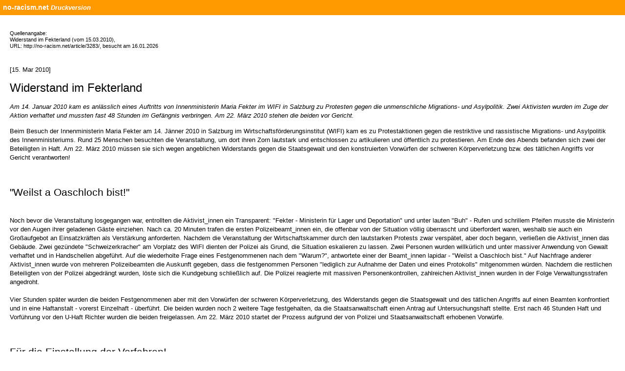

--- FILE ---
content_type: text/html; charset=utf-8
request_url: http://no-racism.net/print/3283/
body_size: 3841
content:


<!-- template parsing by www.no-racism.net // smart activists make the machine do the work ... -->
<!DOCTYPE html PUBLIC "-//W3C//DTD XHTML 1.0 Transitional//EN" "http://www.w3.org/TR/xhtml1/DTD/xhtml1-transitional.dtd">

<!-- sprache ausgeben -->
<html xmlns="http://www.w3.org/1999/xhtml"

 xml:lang="de-DE" lang="de-DE">
    
<head>
<title>no-racism.net: Widerstand im Fekterland (printversion)</title>
<meta http-equiv="Content-Type" content="text/html; charset=iso-8859-1" />
<meta name="DC.Author" content="www.no-racism.net" />
<meta name="DC.Description" content="
no-racism.net rassismus antisemitismus feminismus sexismus politik festung europa
Widerstand im Fekterland" />
<link rel="shortcut icon" href="http://no-racism.net/templates/nora/image/icon.gif" type="image/x-icon" />
<link rel="start" href="index.php" title="Startseite" />
<link rel="contents" href="sitemap.php" title="Inhaltsverzeichnis" />
<link rel="search" href="search.php" title="Suchen" />
<link rel="help" href="#" title="Hilfe" />
<link rel="section" href="index.php?action=main&amp;id=40" title="Rassismus" />
<link rel="section" href="index.php?action=main&amp;id=33" title="deportatiNO Gegen Abschiebungen" />
<link rel="section" href="index.php?action=main&amp;id=34" title="Migration" />
<link rel="section" href="index.php?action=main&amp;id=49" title="Debatte" />
<link rel="section" href="index.php?action=main&amp;id=56" title="Activism" />
<link rel="bookmark" href="links.php" title="Links" />
<link rel="bookmark" href="index.php?action=article&amp;id=116" title="Rechtshilfe" />
<link rel="author" href="index.php?action=contact" title="Kontakt" />
<link rel="stylesheet" href="http://no-racism.net/templates/nora/noraprint.css" type="text/css" media="all" />
</head>
<body>

<div class="noprint">
<a href="http://no-racism.net">no-racism.net</a> <em>Druckversion</em>
</div>

<div class="printbereich">
<p class="zitation">Quellenangabe:<br />
Widerstand im Fekterland (vom 15.03.2010),<br />
URL: http://no-racism.net/article/3283/, 
besucht am 16.01.2026</p> 

    <p>[15. Mar 2010]</p>
    <h1> Widerstand im Fekterland</h1>
    <p><em>Am 14. Januar 2010 kam es anl&auml;sslich eines Auftritts von Innenministerin Maria Fekter im WIFI in Salzburg zu Protesten gegen die unmenschliche Migrations- und Asylpolitik. Zwei Aktivisten wurden im Zuge der Aktion verhaftet und mussten fast 48 Stunden im Gef&auml;ngnis verbringen. Am 22. M&auml;rz 2010 stehen die beiden vor Gericht. </em></p>
    <p>Beim Besuch der Innenministerin Maria Fekter am 14. J&auml;nner 2010 in Salzburg im Wirtschaftsf&ouml;rderungsinstitut (WIFI) kam es zu Protestaktionen gegen die restriktive und rassistische Migrations- und Asylpolitik des Innenministeriums. Rund 25 Menschen besuchten die Veranstaltung, um dort ihren Zorn lautstark und entschlossen zu artikulieren und &ouml;ffentlich zu protestieren. Am Ende des Abends befanden sich zwei der Beteiligten in Haft. Am 22. M&auml;rz 2010 m&uuml;ssen sie sich wegen angeblichen Widerstands gegen die Staatsgewalt und den konstruierten Vorw&uuml;rfen der schweren K&ouml;rperverletzung bzw. des t&auml;tlichen Angriffs vor Gericht verantworten!<br />
<br />
<br />
</p><h2>"Weilst a Oaschloch bist!"</h2><p><br />
Noch bevor die Veranstaltung losgegangen war, entrollten die Aktivist_innen ein Transparent: "Fekter - Ministerin f&uuml;r Lager und Deportation" und unter lauten "Buh" - Rufen und schrillem Pfeifen musste die Ministerin vor den Augen ihrer geladenen G&auml;ste einziehen. Nach ca. 20 Minuten trafen die ersten Polizeibeamt_innen ein, die offenbar von der Situation v&ouml;llig &uuml;berrascht und &uuml;berfordert waren, weshalb sie auch ein Gro&szlig;aufgebot an Einsatzkr&auml;ften als Verst&auml;rkung anforderten. Nachdem die Veranstaltung der Wirtschaftskammer durch den lautstarken Protests zwar versp&auml;tet, aber doch begann, verlie&szlig;en die Aktivist_innen das Geb&auml;ude. Zwei gez&uuml;ndete "Schweizerkracher" am Vorplatz des WIFI dienten der Polizei als Grund, die Situation eskalieren zu lassen. Zwei Personen wurden willk&uuml;rlich und unter massiver Anwendung von Gewalt verhaftet und in Handschellen abgef&uuml;hrt. Auf die wiederholte Frage eines Festgenommenen nach dem "Warum?", antwortete einer der Beamt_innen lapidar - "Weilst a Oaschloch bist." Auf Nachfrage anderer Aktivist_innen wurde von mehreren Polizeibeamten die Auskunft gegeben, dass die festgenommen Personen "lediglich zur Aufnahme der Daten und eines Protokolls" mitgenommen w&uuml;rden. Nachdem die restlichen Beteiligten von der Polizei abgedr&auml;ngt wurden, l&ouml;ste sich die Kundgebung schlie&szlig;lich auf. Die Polizei reagierte mit massiven Personenkontrollen, zahlreichen Aktivist_innen wurden in der Folge Verwaltungsstrafen angedroht.<br />
<br />
Vier Stunden sp&auml;ter wurden die beiden Festgenommenen aber mit den Vorw&uuml;rfen der schweren K&ouml;rperverletzung, des Widerstands gegen die Staatsgewalt und des t&auml;tlichen Angriffs auf einen Beamten konfrontiert und in eine Haftanstalt - vorerst Einzelhaft - &uuml;berf&uuml;hrt. Die beiden wurden noch 2 weitere Tage festgehalten, da die Staatsanwaltschaft einen Antrag auf Untersuchungshaft stellte. Erst nach 46 Stunden Haft und Vorf&uuml;hrung vor den U-Haft Richter wurden die beiden freigelassen. Am 22. M&auml;rz 2010 startet der Prozess aufgrund der von Polizei und Staatsanwaltschaft erhobenen Vorw&uuml;rfe.<br />
<br />
<br />
</p><h2>F&uuml;r die Einstellung der Verfahren!</h2><p><br />
Am 22. M&auml;rz 2010 stehen die beiden vor Gericht. Ihnen wird, wie so oft bei vergleichbaren Aktionen, Widerstand gegen die Staatsgewalt sowie schwere K&ouml;rperverletzung vorgeworfen. Die Vorw&uuml;rfe sind an den Haaren herbei gezogen, allerdings schwer zu widerlegen. Elf weitere Aktivist_innen haben mittlerweile Verwaltungsstrafen bis zu 100&euro; erhalten. Die Staatsanwaltschaft macht kein Geheimnis aus ihrer Strategie. Es geht darum ein Exempel zu statuieren aufgrund der in Salzburg angeblich stark zunehmenden "Gewalt gegen die Exekutive". Eine Flut von Klagen, Zahlungsaufforderungen und Verwaltungsstrafen, sowie das Weiterleiten aller Daten zum Verfassungsschutz sollen den Widerstand gegen die rassistische Politik eind&auml;mmen und Aktivist_innen mundtod machen.<br />
<br />
F&uuml;r die Innenministerin selbst ist der Fall offensichtlich schon lang vor der Verhandlung klar gewesen: Bereits am 25. J&auml;nner verlieh sie den beteiligten Polizist_innen eine Ehrung f&uuml;r ihren Einsatz bei der Aktion. Demnach soll die Polizei "Ausschreitungen verhindert" haben. Tatsache ist, dass die Aktion bis zur Ankunft der Polizei friedlich verlief und die Aktivist_innen zu diesem Zeitpunkt das Geb&auml;ude bereits verlassen hatten.<br />
<br />
<br />
</p><h2>Widerstand gegen unmenschliche Asylpolitik darf nicht kriminalisiert werden</h2><p><br />
Vorf&auml;lle, wie der hier geschilderte, sind Beispiele daf&uuml;r, wie versucht wird,  Widerstand gegen die restriktive und rassistische &ouml;sterreichische Migrations- und Asylpolitik und gegen die unmenschlichen Folgen zu kriminalisieren. An den Au&szlig;engrenzen der "Festung Europa" wird diese Politik r&uuml;cksichtslos durch den Einsatz von Milit&auml;r und  wissentlicher Inkaufnahme von Todesopfern fortgef&uuml;hrt. Asylpolitik ist keine Frage des politischen Stils, sondern wird f&uuml;r viele zur Frage &uuml;ber Leben oder Tod. Angesichts der Tatsache, dass Migrant_innen vors&auml;tzlich schikaniert, misshandelt und gefoltert werden, ist Widerstand und Protest unverzichtbar. Exekutive und Justiz &uuml;ben im Auftrag der Politk steigenden Druck auf zahlreiche politische Gruppen, Organisationen, aber auch Einzelpersonen aus, die ihren Widerstand gegen unmenschliche Politik leisten und verfolgt diese durch willk&uuml;rliche Interpretation der Gesetze (wie &sect;278a).<br />
<br />
Ein autorit&auml;rer Staat kann jeden Protest im Keim ersticken, mit Hilfe von Gesetzen, die heute verabschiedet werden, um "uns" angeblich zu sch&uuml;tzen. Das d&uuml;rfen wir nicht zulassen.<br />
<br />
<b>F&uuml;r die sofortige Einstellung aller Verfahren!<br />
Keine Verwaltungsstrafen!<br />
Bleiberecht f&uuml;r alle!</b><br />
<br />
<br />
</p><h2>Unterst&uuml;tzt die Betroffenen!</h2><p><br />
Angesichts der vielen Tausend Euro die die Angeklagten durch die Verfahren und Verwaltungsstrafen zu erwarten haben, wird um gebeten. Kontodaten auf: <a href="http://widerstand-im-fekterland.at/spenden" title="externer link: http://widerstand-im-fekterland.at/spenden" target="_blank" class="nosymbol">http://widerstand-im-fekterland.at/spenden</a><br />
<br />
<br />
</p><h2>Kommt zur Demo!</h2><p><br />
Am Montag, dem 22. M&auml;rz 2010 um 10:30 Uhr (11:30 Prozessbeginn) wird vor dem Landesgericht in Salzburg eine Kundgebung zur Unterst&uuml;tzung der Angeklagten stattfinden. Wir wollen ein klares Zeichen setzen: Gegen die Kriminalisierung von Protest und f&uuml;r ein allgemeines Bleiberecht f&uuml;r Alle.<br />
<br />
Der Widerstand gegen die unmenschliche Asylpolitik darf nicht kriminalisiert werden!<br />
<br />
<br />
<b>Aktuelle Infos auf</b> <a href="http://widerstand-im-fekterland.at" target="_blank">:: widerstand-im-fekterland.at</a><br />
<br />
Au&szlig;erdem auf <a href="http://www.facebook.com/group.php?gid=388403043528" target="_blank">:: Facebook</a> und <a href="http://twitter.com/widerstandfektr" target="_blank">:: Twitter</a><br />
<br />
<i>Initiative "Widerstand im Fekterland"</i></p>
    <p>    <b>Quellen</b> <a href="http://widerstand-im-fekterland.at" target="_blank">:: widerstand-im-fekterland.at</a>, <a href="https://at.indymedia.org/node/17671" target="_blank">:: at.indymedia.org, 15. Mar 2010</a>
    </p>	
</div>
</body>
</html>

--- FILE ---
content_type: text/css
request_url: http://no-racism.net/templates/nora/noraprint.css
body_size: 569
content:
/* www.no-racism.net
// relaunch dev-version 2.0
// written by x@no-racism.net
//
// nora.css for no-racism.net dev2.0
//
// changelog: 12.12.2003
// version: 0.2
///////////////////////////////////////////////////////////////////////////// */

body {  
    font-family: Verdana, Arial, Helvetica, sans-serif;
    font-size: 10pt;
    line-height: 140%;
    margin: 0;
    padding: 0;
    }

.printbereich {
    padding: 20px;
    }

h1, h2, h3, h4, h5, h6 {
    font-weight: normal;
    margin-top: 0;
    }

h1  {
    font-size: 18pt;
    line-height: 22pt;
    }
h2 {
    font-size: 16pt;
    line-height: 20pt;
    }
h3 {
    font-size: 14pt;
    line-height: 18pt;
    }
h4 {
    font-size: 12pt;
    line-height: 16pt;
    }	    
h5 {
    font-size: 10pt;
    line-height: 14pt;
    }

h6 {
    font-size: 10pt;
    line-height: 14pt;
    }
    
img {
    border: 0;
    }

.zitation {
    font-size: 8pt;
    line-height: 10pt;
    padding-bottom: 20px;
    }

.noprint {
    background: #f90;
    padding: 6px;
    color: #fff;
    font-weight: bold;
    }
.noprint a:link,
.noprint a:visited,
.noprint a:active {
    color: #fff;
    font-size: 14px;
    text-decoration: none;
    }
.noprint a:hover {
    color: #066;
    }

/* print angaben */

@media print
 {
 a[href^=\"http://\"]:after,
 a[href^=\"ftp://\"]:after
 {
 content: \' [\' attr(href) \']\';
 }
 .printbereich {padding: 0.5cm;}
 .noprint {display:none;}
 } 